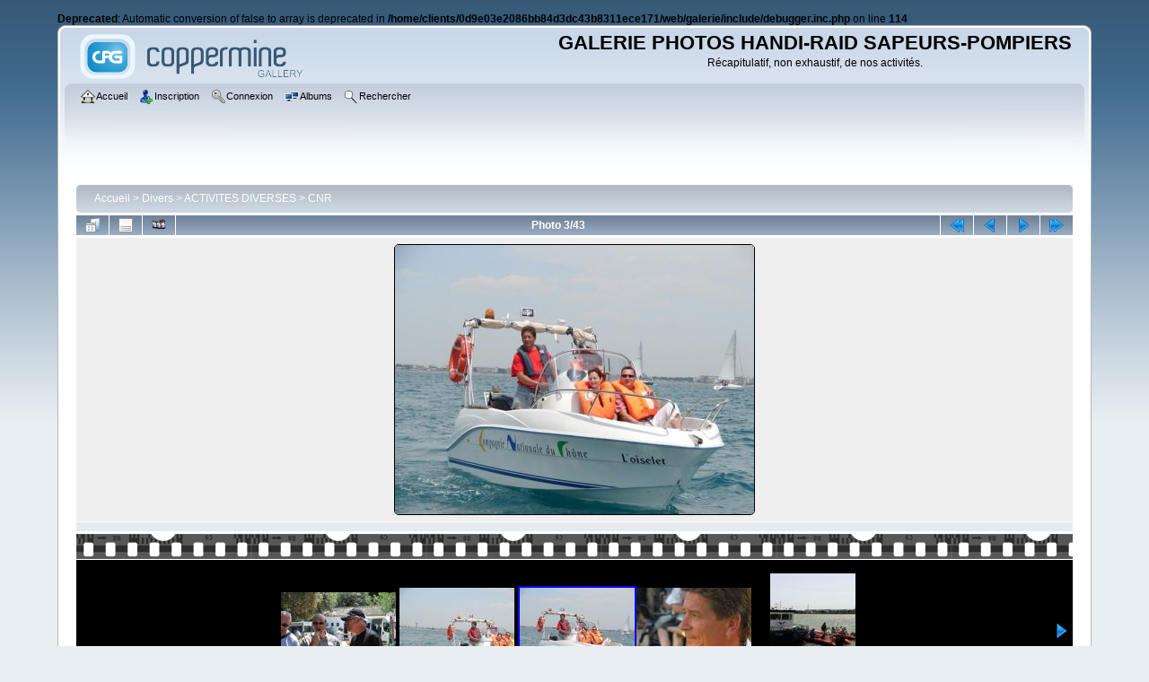

--- FILE ---
content_type: text/html; charset=utf-8
request_url: https://www.handi-raid-sapeurs-pompiers.net/galerie/displayimage.php?album=47&pid=976
body_size: 4030
content:
<br />
<b>Deprecated</b>:  Automatic conversion of false to array is deprecated in <b>/home/clients/0d9e03e2086bb84d3dc43b8311ece171/web/galerie/include/debugger.inc.php</b> on line <b>114</b><br />
<!DOCTYPE html PUBLIC "-//W3C//DTD XHTML 1.0 Transitional//EN" "http://www.w3.org/TR/xhtml1/DTD/xhtml1-transitional.dtd">

<html xmlns="http://www.w3.org/1999/xhtml" xml:lang="en" lang="en" dir="ltr">
<head>
<meta http-equiv="Content-Type" content="text/html; charset=utf-8" />
<meta http-equiv="Pragma" content="no-cache" />
<title>CNR - HRSP CNR 281229 - GALERIE PHOTOS HANDI-RAID SAPEURS-POMPIERS</title>
<link rel="start" href="displayimage.php?album=47&amp;pid=974" title="Retourner au début" />
<link rel="prev" href="displayimage.php?album=47&amp;pid=975#top_display_media" title="<< Image précédente" />
<link rel="last" href="displayimage.php?album=47&amp;pid=973" title="Aller à la fin" />
<link rel="next" href="displayimage.php?album=47&amp;pid=965#top_display_media" title="Image suivante >>"/>
<link rel="up" href="thumbnails.php?album=47&amp;page=1" title="Retourner à la page des vignettes"/>

<link rel="stylesheet" href="css/coppermine.css" type="text/css" />
<link rel="stylesheet" href="themes/curve/style.css" type="text/css" />
<link rel="shortcut icon" href="favicon.ico" />
<script type="text/javascript">
/* <![CDATA[ */
    var js_vars = {"site_url":"https:\/\/www.handi-raid-sapeurs-pompiers.net\/galerie","debug":false,"icon_dir":"images\/icons\/","lang_close":"Fermer","icon_close_path":"images\/icons\/close.png","cookies_allowed":true,"position":"2","album":47,"cat":false,"count":"43","buttons":{"pic_info_title":"Afficher\/Masquer les informations sur l'image","pic_info_btn":"","slideshow_tgt":"displayimage.php?album=47&amp;pid=976&amp;slideshow=5000#top_display_media","slideshow_title":"Diaporama","slideshow_btn":"","loc":""},"stars_amount":"5","lang_rate_pic":"Survoler pour \u00e9valuer cette image","rating":0,"theme_dir":"","can_vote":"true","form_token":"10c5675843c580d99c80e5b2fd5c2fe1","timestamp":1769575478,"thumb_width":"128","thumb_use":"any","max_item":"5","picture_id":"976"};
/* ]]> */
</script>
<script type="text/javascript" src="js/jquery-1.12.4.js"></script>
<script type="text/javascript" src="js/jquery-migrate-1.4.1.js"></script>
<script type="text/javascript" src="js/scripts.js"></script>
<script type="text/javascript" src="js/jquery.greybox.js"></script>
<script type="text/javascript" src="js/jquery.elastic.js"></script>
<script type="text/javascript" src="js/displayimage.js"></script>

</head>
<body>
    
    <div id="cpg_logo_block_outer">
        <div class="cpg_logo_block_inner">
            <div id="cpg_logo_block_logo">
                <a href="index.php">
                    <img src="themes/curve/images/coppermine-logo.png" border="0" width="260" height="60" alt="" />
                </a>
            </div>
            <div id="cpg_logo_block_name">
                <h1>GALERIE PHOTOS HANDI-RAID SAPEURS-POMPIERS</h1>
                <h3>Récapitulatif, non exhaustif, de nos activités.</h3>
            </div>
            <div class="clearer"></div>
        </div>
    </div>
    <div id="cpg_header_block_outer">
        <div class="cpg_header_block_inner">
            <div id="main_menu">
                    <ul class="dropmenu">
          
                        <!-- BEGIN home -->
                        <li>
                            <a href="index.php" title="Aller à la page d'accueil" class="firstlevel" ><span class="firstlevel"><img src="images/icons/home.png" border="0" alt="" width="16" height="16" class="icon" />Accueil</span></a>
                            
                        </li>
                        <!-- END home -->
                        
                        
                        <!-- BEGIN register -->
                        <li>
                            <a href="register.php" title="Inscription"  class="firstlevel" ><span class="firstlevel"><img src="images/icons/add_user.png" border="0" alt="" width="16" height="16" class="icon" />Inscription</span></a>
                        </li>
                        <!-- END register -->
                        <!-- BEGIN login -->
                        <li>
                            <a href="login.php?referer=displayimage.php%3Falbum%3D47%26pid%3D976" title="Connexion"  class="firstlevel" ><span class="firstlevel"><img src="images/icons/login.png" border="0" alt="" width="16" height="16" class="icon" />Connexion</span></a>
                        </li>
                        <!-- END login -->
                        
</ul>
                    <ul class="dropmenu">
          
                        
                        <!-- BEGIN album_list -->
                        <li>
                            <a href="index.php?cat=11" title="Aller à la liste des albums" class="firstlevel" ><span class="firstlevel"><img src="images/icons/alb_mgr.png" border="0" alt="" width="16" height="16" class="icon" />Albums</span></a>
                            <ul>
                                <!-- BEGIN lastup -->
                                <li>
                                    <a href="thumbnails.php?album=lastup&amp;cat=-47" title="Afficher les dernières mises à jour" rel="nofollow"><span><img src="images/icons/last_uploads.png" border="0" alt="" width="16" height="16" class="icon" />Derniers ajouts</span></a>
                                </li>
                                <!-- END lastup -->
                                <!-- BEGIN lastcom -->
                                <li>
                                    <a href="thumbnails.php?album=lastcom&amp;cat=-47" title="Afficher les derniers commentaires" rel="nofollow"><span><img src="images/icons/comment.png" border="0" alt="" width="16" height="16" class="icon" />Derniers commentaires</span></a>
                                </li>
                                <!-- END lastcom -->
                                <!-- BEGIN topn -->
                                <li>
                                    <a href="thumbnails.php?album=topn&amp;cat=-47" title="Afficher les dernières visualisations" rel="nofollow"><span><img src="images/icons/most_viewed.png" border="0" alt="" width="16" height="16" class="icon" />Les plus populaires</span></a>
                                </li>
                                <!-- END topn -->
                                <!-- BEGIN toprated -->
                                <li>
                                    <a href="thumbnails.php?album=toprated&amp;cat=-47" title="Afficher les fichiers les mieux notées" rel="nofollow"><span><img src="images/icons/top_rated.png" border="0" alt="" width="16" height="16" class="icon" />Les mieux notées</span></a>
                                </li>
                                <!-- END toprated -->
                                <!-- BEGIN favpics -->
                                <li>
                                    <a href="thumbnails.php?album=favpics" title="Consulter mes favoris" rel="nofollow"><span><img src="images/icons/favorites.png" border="0" alt="" width="16" height="16" class="icon" />Mes favoris</span></a>
                                </li>
                                <!-- END favpics -->
                            </ul>
                        </li>
                        <!-- END album_list -->
                        <!-- BEGIN search -->
                        <li>
                            <a href="search.php" title="Rechercher une galerie"  class="firstlevel" ><span class="firstlevel"><img src="images/icons/search.png" border="0" alt="" width="16" height="16" class="icon" />Rechercher</span></a>
                        </li>
                        <!-- END search -->
</ul>
                    
            </div><!-- Begin IE7 support --><img src="images/spacer.gif" class="menuheight" alt="" /><!-- End IE7 support -->
            <div class="clearer"></div>
            
        </div>
    </div>
    <div id="cpg_main_block_outer">
        <div class="cpg_main_block_inner">
            
<!-- Start standard table -->
<table align="center" width="100%" cellspacing="1" cellpadding="0" class="maintable ">

        <tr>
            <td colspan="3" align="left">
                <div class="cpg_starttable_outer">
                    <div class="cpg_starttable_inner">
                        <table width="100%" cellpadding="0" cellspacing="0" border="0">
                            <tr>
                                <td class="statlink">
                                    <a href="index.php">Accueil</a> > <a href="index.php?cat=35">Divers</a> > <a href="index.php?cat=11">ACTIVITES DIVERSES</a> > <a href="thumbnails.php?album=47">CNR</a>
                                </td>
                                <td class="statlink">
                                    <img src="images/spacer.gif" width="1" height="25" border="0" alt="" />
                                </td>
                            </tr>
                        </table>
                    </div>
                </div>
            </td>
        </tr>
</table>
<!-- End standard table -->
<a name="top_display_media"></a>
<!-- Start standard table -->
<table align="center" width="100%" cellspacing="1" cellpadding="0" class="maintable ">

        <tr>
                <td align="center" valign="middle" class="navmenu" width="48"><a href="thumbnails.php?album=47&amp;page=1" class="navmenu_pic" title="Retourner à la page des vignettes"><img src="images/navbar/thumbnails.png" align="middle" border="0" alt="Retourner à la page des vignettes" /></a></td>
<!-- BEGIN pic_info_button -->
                <!-- button will be added by displayimage.js -->
                <td id="pic_info_button" align="center" valign="middle" class="navmenu" width="48"></td>
<!-- END pic_info_button -->
<!-- BEGIN slideshow_button -->
                <!-- button will be added by displayimage.js -->
                <td id="slideshow_button" align="center" valign="middle" class="navmenu" width="48"></td>
<!-- END slideshow_button -->
                <td align="center" valign="middle" class="navmenu" width="100%">Photo 3/43</td>


<!-- BEGIN nav_start -->
                <td align="center" valign="middle" class="navmenu" width="48"><a href="displayimage.php?album=47&amp;pid=974#top_display_media" class="navmenu_pic" title="Retourner au début"><img src="images/navbar/start.png" border="0" align="middle" alt="Retourner au début" /></a></td>
<!-- END nav_start -->
<!-- BEGIN nav_prev -->
                <td align="center" valign="middle" class="navmenu" width="48"><a href="displayimage.php?album=47&amp;pid=975#top_display_media" class="navmenu_pic" title="<< Image précédente"><img src="images/navbar/prev.png" border="0" align="middle" alt="<< Image précédente" /></a></td>
<!-- END nav_prev -->
<!-- BEGIN nav_next -->
                <td align="center" valign="middle" class="navmenu" width="48"><a href="displayimage.php?album=47&amp;pid=965#top_display_media" class="navmenu_pic" title="Image suivante >>"><img src="images/navbar/next.png" border="0" align="middle" alt="Image suivante >>" /></a></td>
<!-- END nav_next -->
<!-- BEGIN nav_end -->
                <td align="center" valign="middle" class="navmenu" width="48"><a href="displayimage.php?album=47&amp;pid=973#top_display_media" class="navmenu_pic" title="Aller à la fin"><img src="images/navbar/end.png" border="0" align="middle" alt="Aller à la fin" /></a></td>
<!-- END nav_end -->

        </tr>
</table>
<!-- End standard table -->

<!-- Start standard table -->
<table align="center" width="100%" cellspacing="1" cellpadding="0" class="maintable ">
        <tr>
                <td align="center" class="display_media" nowrap="nowrap">
                        <table width="100%" cellspacing="2" cellpadding="0">
                                <tr>
                                        <td align="center" style="{SLIDESHOW_STYLE}">
                                                <a href="javascript:;" onclick="MM_openBrWindow('displayimage.php?pid=976&amp;fullsize=1','12448769486979943643fde','scrollbars=no,toolbar=no,status=no,resizable=yes,width=1029,height=771')"><img src="albums/userpics/10001/normal_HRSP_CNR_281229.JPG" width="400" height="300" class="image" border="0" alt="HRSP_CNR_281229.JPG" title="Cliquer pour voir l'image en taille réelle
==============
HRSP_CNR_281229.JPG" /><br /></a>

                                        </td>
                                </tr>
                        </table>
                </td>
            </tr>
            <tr>
                <td>
                        <table width="100%" cellspacing="2" cellpadding="0" class="tableb tableb_alternate">
                                        <tr>
                                                <td align="center">
                                                        
                                                </td>
                                        </tr>
                        </table>



                </td>
        </tr>
</table>
<!-- End standard table -->
<div id="filmstrip">
<!-- Start standard table -->
<table align="center" width="100%" cellspacing="1" cellpadding="0" class="maintable ">

        <tr>
          <td style="background-image: url(themes/curve/images/tile1.gif);background-repeat:repeat-x;"><img src="images/spacer.gif" width="1" height="28" alt="" border="0" /></td>
        </tr>
        <tr>
          <td valign="bottom" class="thumbnails filmstrip_background" align="center" style="{THUMB_TD_STYLE}">
            <table width="100%" cellspacing="0" cellpadding="0" border="0">
                <tr>
                   <td width="50%" class="prev_strip"></td>
                     <td valign="bottom"  style="{THUMB_TD_STYLE}">
                       <div id="film" style="width:660px; position:relative;"><table class="tape" ><tr>
                <td align="center" class="thumb" >
                  <a href="displayimage.php?album=47&amp;pid=974#top_display_media" class="thumbLink" style="width:128px; float: left"><img src="albums/userpics/10001/thumb_HRSP_CNR_281029.JPG" class="strip_image" border="0" alt="HRSP_CNR_281029.JPG" title="Nom du fichier=HRSP_CNR_281029.JPG
Taille du fichier=111Ko
Dimensions : 1024x687
Ajouté le : 22 Novembre 2013" /></a>
                </td>

                <td align="center" class="thumb" >
                  <a href="displayimage.php?album=47&amp;pid=975#top_display_media" class="thumbLink" style="width:128px; float: left"><img src="albums/userpics/10001/thumb_HRSP_CNR_281129.JPG" class="strip_image" border="0" alt="HRSP_CNR_281129.JPG" title="Nom du fichier=HRSP_CNR_281129.JPG
Taille du fichier=86Ko
Dimensions : 1024x768
Ajouté le : 22 Novembre 2013" /></a>
                </td>

                <td align="center" class="thumb" >
                  <a href="displayimage.php?album=47&amp;pid=976#top_display_media" class="thumbLink" style="width:128px; float: left"><img src="albums/userpics/10001/thumb_HRSP_CNR_281229.JPG" class="strip_image middlethumb" border="0" alt="HRSP_CNR_281229.JPG" title="Nom du fichier=HRSP_CNR_281229.JPG
Taille du fichier=87Ko
Dimensions : 1024x768
Ajouté le : 22 Novembre 2013" /></a>
                </td>

                <td align="center" class="thumb" >
                  <a href="displayimage.php?album=47&amp;pid=965#top_display_media" class="thumbLink" style="width:128px; float: left"><img src="albums/userpics/10001/thumb_HRSP_CNR_28129.JPG" class="strip_image" border="0" alt="HRSP_CNR_28129.JPG" title="Nom du fichier=HRSP_CNR_28129.JPG
Taille du fichier=36Ko
Dimensions : 640x480
Ajouté le : 22 Novembre 2013" /></a>
                </td>

                <td align="center" class="thumb" >
                  <a href="displayimage.php?album=47&amp;pid=977#top_display_media" class="thumbLink" style="width:128px; float: left"><img src="albums/userpics/10001/thumb_HRSP_CNR_281329.jpg" class="strip_image" border="0" alt="HRSP_CNR_281329.jpg" title="Nom du fichier=HRSP_CNR_281329.jpg
Taille du fichier=108Ko
Dimensions : 765x1024
Ajouté le : 22 Novembre 2013" /></a>
                </td>
</tr></table></div>
                     </td>
                   <td width="50%" align="right" class="next_strip"></td>
                </tr>
            </table>
          </td>
        </tr>
        <tr>
         <td style="background-image: url(themes/curve/images/tile2.gif);background-repeat:repeat-x;"><img src="images/spacer.gif" width="1" height="28" alt="" border="0" /></td>
        </tr>


</table>
<!-- End standard table -->
</div><table align="center" width="100%" cellspacing="1" cellpadding="0" class="maintable">
    <tr>
        <td colspan="6" class="tableh2" id="voting_title"><strong>Noter cette image </strong> (pas encore de note)</td>
    </tr>
    <tr id="rating_stars">
        <td class="tableb" id="star_rating"></td>
    </tr>
    <tr class="noscript">
      <td class="tableb" colspan="6" align="center">
        <noscript>
           Le JavaScript doit être activé pour pouvoir voter
        </noscript>
      </td>
    </tr>
</table>
<div id="picinfo" style="display: none;">

<!-- Start standard table -->
<table align="center" width="100%" cellspacing="1" cellpadding="0" class="maintable ">
        <tr><td colspan="2" class="tableh2">Informations sur l'image</td></tr>
        <tr><td class="tableb tableb_alternate" valign="top" >Nom du fichier:</td><td class="tableb tableb_alternate">HRSP_CNR_281229.JPG</td></tr>
        <tr><td class="tableb tableb_alternate" valign="top" >Nom de l'album:</td><td class="tableb tableb_alternate"><span class="alblink"><a href="profile.php?uid=1">webhrsp</a> / <a href="thumbnails.php?album=47">CNR</a></span></td></tr>
        <tr><td class="tableb tableb_alternate" valign="top" >Taille du fichier:</td><td class="tableb tableb_alternate"><span dir="ltr">87&nbsp;Ko</span></td></tr>
        <tr><td class="tableb tableb_alternate" valign="top" >Date d'ajout:</td><td class="tableb tableb_alternate">22 Novembre 2013</td></tr>
        <tr><td class="tableb tableb_alternate" valign="top" >Dimensions:</td><td class="tableb tableb_alternate">1024 x 768 pixels</td></tr>
        <tr><td class="tableb tableb_alternate" valign="top" >Affichées:</td><td class="tableb tableb_alternate">389 fois</td></tr>
        <tr><td class="tableb tableb_alternate" valign="top" >URL:</td><td class="tableb tableb_alternate"><a href="https://www.handi-raid-sapeurs-pompiers.net/galerie/displayimage.php?pid=976" >https://www.handi-raid-sapeurs-pompiers.net/galerie/displayimage.php?pid=976</a></td></tr>
        <tr><td class="tableb tableb_alternate" valign="top" >Favoris:</td><td class="tableb tableb_alternate"><a href="addfav.php?pid=976&amp;referer=displayimage.php%3Falbum%3D47%26pid%3D976" >Ajouter aux favoris</a></td></tr>
</table>
<!-- End standard table -->
</div>
<a name="comments_top"></a><div id="comments">
</div>

            <br /> <!-- workaround for issue 64492 - do not remove the line break! -->
        </div>
    </div>
    <div id="cpg_footer_block_outer">
        <div class="cpg_footer_block_inner">
            
            
<div class="footer" align="center" style="padding:10px;display:block;visibility:visible; font-family: Verdana,Arial,sans-serif;">Powered by <a href="http://coppermine-gallery.net/" title="Coppermine Photo Gallery" rel="external">Coppermine Photo Gallery</a></div>
        </div>
    </div>
<!--Coppermine Photo Gallery 1.6.16 (stable)-->
</body>
</html>